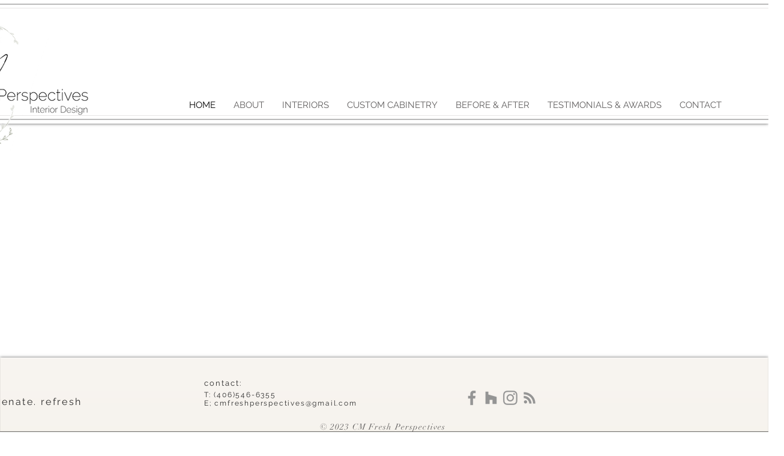

--- FILE ---
content_type: text/css; charset=utf-8
request_url: https://www.cmfreshperspectives.com/_serverless/pro-gallery-css-v4-server/layoutCss?ver=2&id=comp-izpnf6io&items=3476_6000_4000%7C3420_6000_4000%7C3418_4272_2848%7C3595_3990_2848%7C3646_3792_2848&container=3485_1120_2215_720&options=layoutParams_cropRatio:1%7ClayoutParams_structure_galleryRatio_value:0%7ClayoutParams_repeatingGroupTypes:%7ClayoutParams_gallerySpacing:0%7CgroupTypes:1%7CnumberOfImagesPerRow:3%7CcollageAmount:0%7CtextsVerticalPadding:0%7CtextsHorizontalPadding:0%7CcalculateTextBoxHeightMode:MANUAL%7CtargetItemSize:677%7CcubeRatio:1%7CexternalInfoHeight:0%7CexternalInfoWidth:0%7CisRTL:false%7CisVertical:true%7CminItemSize:50%7CgroupSize:1%7CchooseBestGroup:true%7CcubeImages:true%7CcubeType:fill%7CsmartCrop:false%7CcollageDensity:0%7CimageMargin:80%7ChasThumbnails:false%7CgalleryThumbnailsAlignment:bottom%7CgridStyle:0%7CtitlePlacement:SHOW_ON_HOVER%7CarrowsSize:23%7CslideshowInfoSize:200%7CimageInfoType:NO_BACKGROUND%7CtextBoxHeight:0%7CscrollDirection:0%7CgalleryLayout:2%7CgallerySizeType:smart%7CgallerySize:62%7CcropOnlyFill:false%7CnumberOfImagesPerCol:1%7CgroupsPerStrip:0%7Cscatter:0%7CenableInfiniteScroll:true%7CthumbnailSpacings:0%7CarrowsPosition:0%7CthumbnailSize:120%7CcalculateTextBoxWidthMode:PERCENT%7CtextBoxWidthPercent:50%7CuseMaxDimensions:false%7CrotatingGroupTypes:%7CfixedColumns:0%7CrotatingCropRatios:%7CgallerySizePx:0%7CplaceGroupsLtr:false
body_size: -85
content:
#pro-gallery-comp-izpnf6io [data-hook="item-container"][data-idx="0"].gallery-item-container{opacity: 1 !important;display: block !important;transition: opacity .2s ease !important;top: 0px !important;left: 0px !important;right: auto !important;height: 520px !important;width: 520px !important;} #pro-gallery-comp-izpnf6io [data-hook="item-container"][data-idx="0"] .gallery-item-common-info-outer{height: 100% !important;} #pro-gallery-comp-izpnf6io [data-hook="item-container"][data-idx="0"] .gallery-item-common-info{height: 100% !important;width: 100% !important;} #pro-gallery-comp-izpnf6io [data-hook="item-container"][data-idx="0"] .gallery-item-wrapper{width: 520px !important;height: 520px !important;margin: 0 !important;} #pro-gallery-comp-izpnf6io [data-hook="item-container"][data-idx="0"] .gallery-item-content{width: 520px !important;height: 520px !important;margin: 0px 0px !important;opacity: 1 !important;} #pro-gallery-comp-izpnf6io [data-hook="item-container"][data-idx="0"] .gallery-item-hover{width: 520px !important;height: 520px !important;opacity: 1 !important;} #pro-gallery-comp-izpnf6io [data-hook="item-container"][data-idx="0"] .item-hover-flex-container{width: 520px !important;height: 520px !important;margin: 0px 0px !important;opacity: 1 !important;} #pro-gallery-comp-izpnf6io [data-hook="item-container"][data-idx="0"] .gallery-item-wrapper img{width: 100% !important;height: 100% !important;opacity: 1 !important;} #pro-gallery-comp-izpnf6io [data-hook="item-container"][data-idx="1"].gallery-item-container{opacity: 1 !important;display: block !important;transition: opacity .2s ease !important;top: 0px !important;left: 600px !important;right: auto !important;height: 520px !important;width: 520px !important;} #pro-gallery-comp-izpnf6io [data-hook="item-container"][data-idx="1"] .gallery-item-common-info-outer{height: 100% !important;} #pro-gallery-comp-izpnf6io [data-hook="item-container"][data-idx="1"] .gallery-item-common-info{height: 100% !important;width: 100% !important;} #pro-gallery-comp-izpnf6io [data-hook="item-container"][data-idx="1"] .gallery-item-wrapper{width: 520px !important;height: 520px !important;margin: 0 !important;} #pro-gallery-comp-izpnf6io [data-hook="item-container"][data-idx="1"] .gallery-item-content{width: 520px !important;height: 520px !important;margin: 0px 0px !important;opacity: 1 !important;} #pro-gallery-comp-izpnf6io [data-hook="item-container"][data-idx="1"] .gallery-item-hover{width: 520px !important;height: 520px !important;opacity: 1 !important;} #pro-gallery-comp-izpnf6io [data-hook="item-container"][data-idx="1"] .item-hover-flex-container{width: 520px !important;height: 520px !important;margin: 0px 0px !important;opacity: 1 !important;} #pro-gallery-comp-izpnf6io [data-hook="item-container"][data-idx="1"] .gallery-item-wrapper img{width: 100% !important;height: 100% !important;opacity: 1 !important;} #pro-gallery-comp-izpnf6io [data-hook="item-container"][data-idx="2"].gallery-item-container{opacity: 1 !important;display: block !important;transition: opacity .2s ease !important;top: 600px !important;left: 0px !important;right: auto !important;height: 520px !important;width: 520px !important;} #pro-gallery-comp-izpnf6io [data-hook="item-container"][data-idx="2"] .gallery-item-common-info-outer{height: 100% !important;} #pro-gallery-comp-izpnf6io [data-hook="item-container"][data-idx="2"] .gallery-item-common-info{height: 100% !important;width: 100% !important;} #pro-gallery-comp-izpnf6io [data-hook="item-container"][data-idx="2"] .gallery-item-wrapper{width: 520px !important;height: 520px !important;margin: 0 !important;} #pro-gallery-comp-izpnf6io [data-hook="item-container"][data-idx="2"] .gallery-item-content{width: 520px !important;height: 520px !important;margin: 0px 0px !important;opacity: 1 !important;} #pro-gallery-comp-izpnf6io [data-hook="item-container"][data-idx="2"] .gallery-item-hover{width: 520px !important;height: 520px !important;opacity: 1 !important;} #pro-gallery-comp-izpnf6io [data-hook="item-container"][data-idx="2"] .item-hover-flex-container{width: 520px !important;height: 520px !important;margin: 0px 0px !important;opacity: 1 !important;} #pro-gallery-comp-izpnf6io [data-hook="item-container"][data-idx="2"] .gallery-item-wrapper img{width: 100% !important;height: 100% !important;opacity: 1 !important;} #pro-gallery-comp-izpnf6io [data-hook="item-container"][data-idx="3"]{display: none !important;} #pro-gallery-comp-izpnf6io [data-hook="item-container"][data-idx="4"]{display: none !important;} #pro-gallery-comp-izpnf6io .pro-gallery-prerender{height:1720px !important;}#pro-gallery-comp-izpnf6io {height:1720px !important; width:1120px !important;}#pro-gallery-comp-izpnf6io .pro-gallery-margin-container {height:1720px !important;}#pro-gallery-comp-izpnf6io .pro-gallery {height:1720px !important; width:1120px !important;}#pro-gallery-comp-izpnf6io .pro-gallery-parent-container {height:1720px !important; width:1200px !important;}